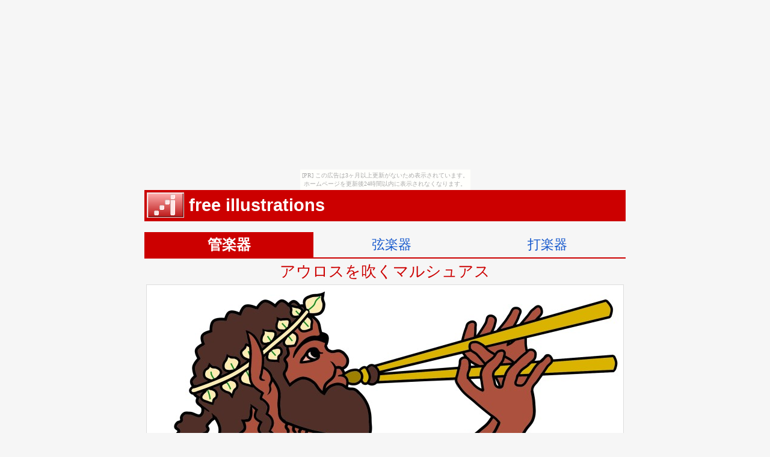

--- FILE ---
content_type: text/html
request_url: https://graphic.nobody.jp/illustrations/marsyas_aulos.html
body_size: 1694
content:
<html>
<head>
	<title>マルシュアス</title>
	<meta http-equiv="Content-Type" content="text/html; charset=Shift_JIS">
	<meta HTTP-EQUIV="Content-style-Type" CONTENT="text/css">
	<link rel="stylesheet" href="illustration.css" type="text/css">
	<meta name="keywords" content="マルシュアス,笛,ギリシャ,アウロス,楽器,イラスト">
	<meta name="description" content="ギリシャ神話に登場する神。マルシュアスは二本管の笛（アウロス）奏者だった。。">
	<meta name="viewport" content="width=device-width, initial-scale=1">
	<link rel="shortcut icon" href="favicon.ico">
</head>

<body><script type="text/javascript" charset="utf-8" src="//asumi.shinobi.jp/encount"></script><div style="text-align: center;"><div style="display: inline-block; position: relative; z-index: 9999;"><script type="text/javascript" charset="utf-8" src="//asumi.shinobi.jp/fire?f=435"></script><script type="text/javascript" charset="utf-8" src="/__sys__inactive_message.js"></script></div></div><div class="gyou">

<table width="100%" bgcolor="#cc0000"><tr>
	<td width="66"><h1 class="lt"><a href="index_strings.html" title="弦楽器のイラスト"><img src="../musical_thumbnail/i.gif" width="60" height="40" border="0" alt="弦楽器のイラスト"></a><h1></td>
	<td><h1 class="lt">free illustrations</h1></td>
	</tr></table>
<br>
<table class="t_sita" width="100%"><tr>
<td bgcolor="#cc0000"><p class="bunrui_on"><a href="index.html"><font color="#ffffff">管楽器</font></a></p></td>
<td><p class="bunrui"><a href="index_strings.html" title="げんがっき">弦楽器</a></p></td>
<td><p class="bunrui"><a href="index_drum.html" title="だがっき">打楽器</a></p></td>
</tr></table>

<p class="txt2">アウロスを吹くマルシュアス</p>
<p class="cr"><a href="god.html" title="マルシュアスの笛（アウロス）"><img src="./image/marsyas_aulos.jpg" alt="マルシュアスの笛（Aulos）"></a></p>
<p class="cr">アウロスを吹くギリシャ神話の神 マルシュアス<br>画像サイズ：792 X 936 (約89KB)<br></p>
<table class="t_ue" width="100%"><tr>
<td bgcolor="#cc0000"><p class="bunrui_on"><a href="index.html" title="かんがっき"><font color="#ffffff">管楽器</font></a></p></td>
<td><p class="bunrui"><a href="index_strings.html" title="げんがっき">弦楽器</a></p></td>
<td><p class="bunrui"><a href="index_drum.html" title="だがっき">打楽器</a></p></td>
</tr></table>
<br><br>
<p class="cr">
<img class="none" src="pin.gif">
<a href="https://saisaibatake.ame-zaiku.com/musical_instrument/gakki_jiten_greek-mythology.html" title="ギリシャ神話に登場する楽器"><strong>楽器事典：ギリシャ神話に登場する楽器</strong></a> ‥‥
</p>
<hr>
<p class="txt2">神様と楽器</p>
<table border="0"><tr><td>
<figure><a href="raijin_drums.html" title="雷神"><img src="raijin_drums.gif" width="152" height="152" alt="雷神"><figcaption>雷神<br>（太鼓）<br></figcaption></a></figure>
<figure><a href="biwa_benzaiten.html" title="弁財天"><img src="biwa_benzaiten.gif" width="152" height="152" alt="弁財天"><figcaption>弁財天<br>（琵琶）<br></figcaption></a></figure>
<figure><a href="orpheus_harp.html" title="オルフェウス 竪琴"><img src="orpheus_harp.gif" width="152" height="152" alt="オルフェウス"><figcaption>オルフェウス<br>（竪琴）<br></figcaption></a></figure>
<figure><a href="apollo_harp.html" title="アポロン 竪琴"><img src="apollo_harp.gif" width="152" height="152" alt="アポロン"><figcaption>アポロン<br>（竪琴）<br></figcaption></a></figure>
<figure><a href="marsyas_aulos.html" title="マルシュアース アウロス"><img src="marsyas_aulos.gif" width="152" height="152" alt="マルシュアース"><figcaption>マルシュアス<br>（アウロス）<br></figcaption></a></figure>
<figure><a href="pan_panpipes.html" title="パン"><img src="pan_panpipes.gif" width="152" height="152" alt="パン"><figcaption>パン<br>（パンフルート）<br></figcaption></a></figure>
<figure><a href="damaru_shiva.html" title="シバ"><img src="damaru_shiva.gif" width="152" height="152" alt="シバ"><figcaption>シバ<br>（でんでん太鼓）<br></figcaption></a></figure>
<figure><a href="veena_saraswati.html" title="サラスワティ ビーナ"><img src="veena_saraswati.gif" width="152" height="152" alt="サラスワティ"><figcaption>サラスワティ<br>（ビーナ）<br></figcaption></a></figure>
<figure><a href="bansuri.html" title="クリシュナ バンスリ"><img src="bansuri.gif" width="152" height="152" alt="クリシュナ"><figcaption>クリシュナ<br>（バンスリ）<br></figcaption></a></figure>
<figure><a href="sistrum_bastet.html" title="バステト"><img src="sistrum_bastet.gif" width="152" height="152" alt="バステト"><figcaption>バステト<br>（シストルム）<br></figcaption></a></figure>
</td></tr></table>
<hr>
<p class="cr">
<img class="none" src="pin.gif">
<a href="picture_and_fresco.html"><strong>壁画や絵画に描かれている楽器</strong></a> ‥‥
</p>
<hr>

<p class="footer">
<br>illustrations / musical instruments<br>
フリー素材 ／ 楽器のイラスト<br>
<img src="../pict/irom.gif" height="12"> 
IROM BOOK
</p>


</div><div style="text-align: center;"><div style="display: inline-block; position: relative; z-index: 9999;"><script type="text/javascript" charset="utf-8" src="//asumi.shinobi.jp/fire?f=434"></script></div></div></body>
</html>

--- FILE ---
content_type: text/css
request_url: https://graphic.nobody.jp/illustrations/illustration.css
body_size: 2964
content:
body { 
	background-color: #f6f6f6;
	margin-top: 2px;
	margin-left: 2px;
	margin-right: 2px;
	margin-bottom: 20px;
}

a:link		{color:#1155cc; text-decoration:none}
a:visited	{color:#1155cc; text-decoration:none}
a:forcus	{color:#1155cc; text-decoration:none}
a:hover		{text-decoration:underline}
a:active	{text-decoration:underline}

div.gyou p {
	margin: 4px 0px;
	}


h1 {
	margin: 0 0 0 0;
	font-size: 180%;
	color: #ffffff;
	padding: 1px 1px; /* 上下、左右 */
	}


h2 {
	margin: 0 0 0 0;
	font-size: 150%;
	font-weight: bold;
	font-family: "メイリオ",meiryo,Arial,"ヒラギノ角ゴ ProN";
	color: #000000;
	padding: 4px 2px;
	text-align: center
	}


h3 {
	margin: 0 0 0 0;
	font-size: 140%; 
	color: #000000; 
	}


img {
	max-width: 100%;
	border: 1px solid #dddddd;
	}
img.none { border: none}


table {
	width: 800px;
	max-width: 100%;
	min-width: 60%;
	margin-left: auto;
 	margin-right: auto;
	}


.t_migiyose {
		margin-right:0px;
		}


.t_sita {
	border-bottom: #cc0000 2px solid;
	border-spacing: 0px;
	}

.t_ue {
	border-top: #cc0000 2px solid;
	border-spacing: 0px;
	}

.t_uesita {
	border-top: #cc0000 2px solid;
	border-bottom: #cc0000 2px solid;
	border-spacing: 0px;
	}


.waku1 {
	text-align: center; 
	background: #cc0000;
	}

.waku2 {
	text-align: center;
	width: 100%
	}

.lt { text-align: left;
	font-family:meiryo, "メイリオ",Arial,Times New Roman;
 	}

.lt_h { text-align: left;
	font-family: "メイリオ",meiryo,Arial,Times New Roman;
	font-size: 120%;
	font-weight: bold;
 	}

.cr { text-align: center;
	font-family: "メイリオ",meiryo,Arial,Times New Roman;
	font-size: 130%;
	}

.cr_h { text-align: center;
	font-family: "メイリオ",meiryo,Arial,Times New Roman;
	font-size: 120%;
	font-weight: bold;
	color: #666666;
	}
.cr_2 { text-align: center;
	font-family: Arial,Times New Roman,"メイリオ";
	font-size: 140%;
	}


.rt { text-align: right }

.bunrui { text-align: center;
	font-family: "メイリオ",meiryo,Arial,Times New Roman;
	font-size: 140%;
 	}

.bunrui_on { text-align: center;
	font-family: "メイリオ",meiryo,Arial,Times New Roman;
	font-size: 150%;
	font-weight: bold;
	color: #ffffff;
 	}


.txt {
	padding: 0px 8px; 
	font-family: "メイリオ",meiryo,Arial,Times New Roman;
	font-size: 100%;
	line-height: 1.6em;
	}

.txt2 {
	padding: 0px 0px; 
	font-family: "メイリオ",meiryo,Arial,Times New Roman;
	font-size: 160%;
	color: #cc0000;
	text-align: center;
	}

.txt3 {
	padding: 0px 0px; 
	font-family: "メイリオ",meiryo,Arial,Times New Roman;
	font-size: 200%;
	color: #cc0000;
	text-align: center;
	}


.footer {
	text-align: center;
	font-size: 100%;
	color: #888888;
	font-family: "メイリオ",meiryo,Arial,Times New Roman;
	}


hr {
	width: 800px;
	max-width: 100%;
	height: 2px;
	background-color: #cc0000;
	border: none;
	min-width: 60%;
	margin-left: auto;
 	margin-right: auto;
	}


figure {
	margin-right: auto;
  	margin-left: auto;
	float: left;
	padding-right: auto;
	padding-left: auto;
	margin: 2;
	font-size: 96%;
	text-align:center;
	font-family: "メイリオ",meiryo,Arial,Times New Roman;
	}



--- FILE ---
content_type: text/javascript;charset=UTF-8
request_url: https://s-rtb.send.microad.jp/ad?spot=5f0305ea5c3c153b5a1187eb69a58235&cb=microadCompass.AdRequestor.callback&url=https%3A%2F%2Fgraphic.nobody.jp%2Fillustrations%2Fmarsyas_aulos.html&vo=true&mimes=%5B100%2C300%2C301%2C302%5D&cbt=44153f7312198c019bfa1fa760&pa=false&ar=false&ver=%5B%22compass.js.v1.20.2%22%5D
body_size: 162
content:
microadCompass.AdRequestor.callback({"spot":"5f0305ea5c3c153b5a1187eb69a58235","sequence":"2","impression_id":"4308810198378247538"})